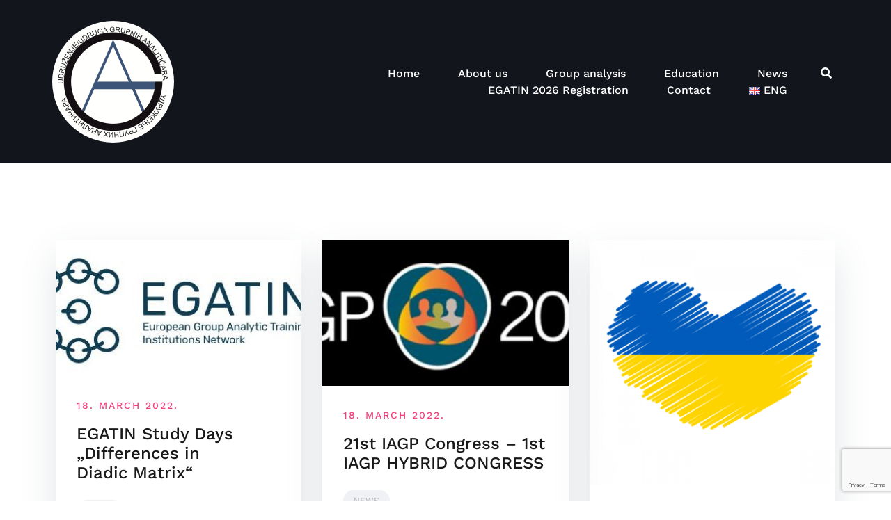

--- FILE ---
content_type: text/html; charset=utf-8
request_url: https://www.google.com/recaptcha/api2/anchor?ar=1&k=6LdgJrEUAAAAAIpTctOX4q7kG6Rx7KZZcYX2fzU0&co=aHR0cHM6Ly91Z2EuYmE6NDQz&hl=en&v=PoyoqOPhxBO7pBk68S4YbpHZ&size=invisible&anchor-ms=20000&execute-ms=30000&cb=i7bnmntfhvhh
body_size: 48703
content:
<!DOCTYPE HTML><html dir="ltr" lang="en"><head><meta http-equiv="Content-Type" content="text/html; charset=UTF-8">
<meta http-equiv="X-UA-Compatible" content="IE=edge">
<title>reCAPTCHA</title>
<style type="text/css">
/* cyrillic-ext */
@font-face {
  font-family: 'Roboto';
  font-style: normal;
  font-weight: 400;
  font-stretch: 100%;
  src: url(//fonts.gstatic.com/s/roboto/v48/KFO7CnqEu92Fr1ME7kSn66aGLdTylUAMa3GUBHMdazTgWw.woff2) format('woff2');
  unicode-range: U+0460-052F, U+1C80-1C8A, U+20B4, U+2DE0-2DFF, U+A640-A69F, U+FE2E-FE2F;
}
/* cyrillic */
@font-face {
  font-family: 'Roboto';
  font-style: normal;
  font-weight: 400;
  font-stretch: 100%;
  src: url(//fonts.gstatic.com/s/roboto/v48/KFO7CnqEu92Fr1ME7kSn66aGLdTylUAMa3iUBHMdazTgWw.woff2) format('woff2');
  unicode-range: U+0301, U+0400-045F, U+0490-0491, U+04B0-04B1, U+2116;
}
/* greek-ext */
@font-face {
  font-family: 'Roboto';
  font-style: normal;
  font-weight: 400;
  font-stretch: 100%;
  src: url(//fonts.gstatic.com/s/roboto/v48/KFO7CnqEu92Fr1ME7kSn66aGLdTylUAMa3CUBHMdazTgWw.woff2) format('woff2');
  unicode-range: U+1F00-1FFF;
}
/* greek */
@font-face {
  font-family: 'Roboto';
  font-style: normal;
  font-weight: 400;
  font-stretch: 100%;
  src: url(//fonts.gstatic.com/s/roboto/v48/KFO7CnqEu92Fr1ME7kSn66aGLdTylUAMa3-UBHMdazTgWw.woff2) format('woff2');
  unicode-range: U+0370-0377, U+037A-037F, U+0384-038A, U+038C, U+038E-03A1, U+03A3-03FF;
}
/* math */
@font-face {
  font-family: 'Roboto';
  font-style: normal;
  font-weight: 400;
  font-stretch: 100%;
  src: url(//fonts.gstatic.com/s/roboto/v48/KFO7CnqEu92Fr1ME7kSn66aGLdTylUAMawCUBHMdazTgWw.woff2) format('woff2');
  unicode-range: U+0302-0303, U+0305, U+0307-0308, U+0310, U+0312, U+0315, U+031A, U+0326-0327, U+032C, U+032F-0330, U+0332-0333, U+0338, U+033A, U+0346, U+034D, U+0391-03A1, U+03A3-03A9, U+03B1-03C9, U+03D1, U+03D5-03D6, U+03F0-03F1, U+03F4-03F5, U+2016-2017, U+2034-2038, U+203C, U+2040, U+2043, U+2047, U+2050, U+2057, U+205F, U+2070-2071, U+2074-208E, U+2090-209C, U+20D0-20DC, U+20E1, U+20E5-20EF, U+2100-2112, U+2114-2115, U+2117-2121, U+2123-214F, U+2190, U+2192, U+2194-21AE, U+21B0-21E5, U+21F1-21F2, U+21F4-2211, U+2213-2214, U+2216-22FF, U+2308-230B, U+2310, U+2319, U+231C-2321, U+2336-237A, U+237C, U+2395, U+239B-23B7, U+23D0, U+23DC-23E1, U+2474-2475, U+25AF, U+25B3, U+25B7, U+25BD, U+25C1, U+25CA, U+25CC, U+25FB, U+266D-266F, U+27C0-27FF, U+2900-2AFF, U+2B0E-2B11, U+2B30-2B4C, U+2BFE, U+3030, U+FF5B, U+FF5D, U+1D400-1D7FF, U+1EE00-1EEFF;
}
/* symbols */
@font-face {
  font-family: 'Roboto';
  font-style: normal;
  font-weight: 400;
  font-stretch: 100%;
  src: url(//fonts.gstatic.com/s/roboto/v48/KFO7CnqEu92Fr1ME7kSn66aGLdTylUAMaxKUBHMdazTgWw.woff2) format('woff2');
  unicode-range: U+0001-000C, U+000E-001F, U+007F-009F, U+20DD-20E0, U+20E2-20E4, U+2150-218F, U+2190, U+2192, U+2194-2199, U+21AF, U+21E6-21F0, U+21F3, U+2218-2219, U+2299, U+22C4-22C6, U+2300-243F, U+2440-244A, U+2460-24FF, U+25A0-27BF, U+2800-28FF, U+2921-2922, U+2981, U+29BF, U+29EB, U+2B00-2BFF, U+4DC0-4DFF, U+FFF9-FFFB, U+10140-1018E, U+10190-1019C, U+101A0, U+101D0-101FD, U+102E0-102FB, U+10E60-10E7E, U+1D2C0-1D2D3, U+1D2E0-1D37F, U+1F000-1F0FF, U+1F100-1F1AD, U+1F1E6-1F1FF, U+1F30D-1F30F, U+1F315, U+1F31C, U+1F31E, U+1F320-1F32C, U+1F336, U+1F378, U+1F37D, U+1F382, U+1F393-1F39F, U+1F3A7-1F3A8, U+1F3AC-1F3AF, U+1F3C2, U+1F3C4-1F3C6, U+1F3CA-1F3CE, U+1F3D4-1F3E0, U+1F3ED, U+1F3F1-1F3F3, U+1F3F5-1F3F7, U+1F408, U+1F415, U+1F41F, U+1F426, U+1F43F, U+1F441-1F442, U+1F444, U+1F446-1F449, U+1F44C-1F44E, U+1F453, U+1F46A, U+1F47D, U+1F4A3, U+1F4B0, U+1F4B3, U+1F4B9, U+1F4BB, U+1F4BF, U+1F4C8-1F4CB, U+1F4D6, U+1F4DA, U+1F4DF, U+1F4E3-1F4E6, U+1F4EA-1F4ED, U+1F4F7, U+1F4F9-1F4FB, U+1F4FD-1F4FE, U+1F503, U+1F507-1F50B, U+1F50D, U+1F512-1F513, U+1F53E-1F54A, U+1F54F-1F5FA, U+1F610, U+1F650-1F67F, U+1F687, U+1F68D, U+1F691, U+1F694, U+1F698, U+1F6AD, U+1F6B2, U+1F6B9-1F6BA, U+1F6BC, U+1F6C6-1F6CF, U+1F6D3-1F6D7, U+1F6E0-1F6EA, U+1F6F0-1F6F3, U+1F6F7-1F6FC, U+1F700-1F7FF, U+1F800-1F80B, U+1F810-1F847, U+1F850-1F859, U+1F860-1F887, U+1F890-1F8AD, U+1F8B0-1F8BB, U+1F8C0-1F8C1, U+1F900-1F90B, U+1F93B, U+1F946, U+1F984, U+1F996, U+1F9E9, U+1FA00-1FA6F, U+1FA70-1FA7C, U+1FA80-1FA89, U+1FA8F-1FAC6, U+1FACE-1FADC, U+1FADF-1FAE9, U+1FAF0-1FAF8, U+1FB00-1FBFF;
}
/* vietnamese */
@font-face {
  font-family: 'Roboto';
  font-style: normal;
  font-weight: 400;
  font-stretch: 100%;
  src: url(//fonts.gstatic.com/s/roboto/v48/KFO7CnqEu92Fr1ME7kSn66aGLdTylUAMa3OUBHMdazTgWw.woff2) format('woff2');
  unicode-range: U+0102-0103, U+0110-0111, U+0128-0129, U+0168-0169, U+01A0-01A1, U+01AF-01B0, U+0300-0301, U+0303-0304, U+0308-0309, U+0323, U+0329, U+1EA0-1EF9, U+20AB;
}
/* latin-ext */
@font-face {
  font-family: 'Roboto';
  font-style: normal;
  font-weight: 400;
  font-stretch: 100%;
  src: url(//fonts.gstatic.com/s/roboto/v48/KFO7CnqEu92Fr1ME7kSn66aGLdTylUAMa3KUBHMdazTgWw.woff2) format('woff2');
  unicode-range: U+0100-02BA, U+02BD-02C5, U+02C7-02CC, U+02CE-02D7, U+02DD-02FF, U+0304, U+0308, U+0329, U+1D00-1DBF, U+1E00-1E9F, U+1EF2-1EFF, U+2020, U+20A0-20AB, U+20AD-20C0, U+2113, U+2C60-2C7F, U+A720-A7FF;
}
/* latin */
@font-face {
  font-family: 'Roboto';
  font-style: normal;
  font-weight: 400;
  font-stretch: 100%;
  src: url(//fonts.gstatic.com/s/roboto/v48/KFO7CnqEu92Fr1ME7kSn66aGLdTylUAMa3yUBHMdazQ.woff2) format('woff2');
  unicode-range: U+0000-00FF, U+0131, U+0152-0153, U+02BB-02BC, U+02C6, U+02DA, U+02DC, U+0304, U+0308, U+0329, U+2000-206F, U+20AC, U+2122, U+2191, U+2193, U+2212, U+2215, U+FEFF, U+FFFD;
}
/* cyrillic-ext */
@font-face {
  font-family: 'Roboto';
  font-style: normal;
  font-weight: 500;
  font-stretch: 100%;
  src: url(//fonts.gstatic.com/s/roboto/v48/KFO7CnqEu92Fr1ME7kSn66aGLdTylUAMa3GUBHMdazTgWw.woff2) format('woff2');
  unicode-range: U+0460-052F, U+1C80-1C8A, U+20B4, U+2DE0-2DFF, U+A640-A69F, U+FE2E-FE2F;
}
/* cyrillic */
@font-face {
  font-family: 'Roboto';
  font-style: normal;
  font-weight: 500;
  font-stretch: 100%;
  src: url(//fonts.gstatic.com/s/roboto/v48/KFO7CnqEu92Fr1ME7kSn66aGLdTylUAMa3iUBHMdazTgWw.woff2) format('woff2');
  unicode-range: U+0301, U+0400-045F, U+0490-0491, U+04B0-04B1, U+2116;
}
/* greek-ext */
@font-face {
  font-family: 'Roboto';
  font-style: normal;
  font-weight: 500;
  font-stretch: 100%;
  src: url(//fonts.gstatic.com/s/roboto/v48/KFO7CnqEu92Fr1ME7kSn66aGLdTylUAMa3CUBHMdazTgWw.woff2) format('woff2');
  unicode-range: U+1F00-1FFF;
}
/* greek */
@font-face {
  font-family: 'Roboto';
  font-style: normal;
  font-weight: 500;
  font-stretch: 100%;
  src: url(//fonts.gstatic.com/s/roboto/v48/KFO7CnqEu92Fr1ME7kSn66aGLdTylUAMa3-UBHMdazTgWw.woff2) format('woff2');
  unicode-range: U+0370-0377, U+037A-037F, U+0384-038A, U+038C, U+038E-03A1, U+03A3-03FF;
}
/* math */
@font-face {
  font-family: 'Roboto';
  font-style: normal;
  font-weight: 500;
  font-stretch: 100%;
  src: url(//fonts.gstatic.com/s/roboto/v48/KFO7CnqEu92Fr1ME7kSn66aGLdTylUAMawCUBHMdazTgWw.woff2) format('woff2');
  unicode-range: U+0302-0303, U+0305, U+0307-0308, U+0310, U+0312, U+0315, U+031A, U+0326-0327, U+032C, U+032F-0330, U+0332-0333, U+0338, U+033A, U+0346, U+034D, U+0391-03A1, U+03A3-03A9, U+03B1-03C9, U+03D1, U+03D5-03D6, U+03F0-03F1, U+03F4-03F5, U+2016-2017, U+2034-2038, U+203C, U+2040, U+2043, U+2047, U+2050, U+2057, U+205F, U+2070-2071, U+2074-208E, U+2090-209C, U+20D0-20DC, U+20E1, U+20E5-20EF, U+2100-2112, U+2114-2115, U+2117-2121, U+2123-214F, U+2190, U+2192, U+2194-21AE, U+21B0-21E5, U+21F1-21F2, U+21F4-2211, U+2213-2214, U+2216-22FF, U+2308-230B, U+2310, U+2319, U+231C-2321, U+2336-237A, U+237C, U+2395, U+239B-23B7, U+23D0, U+23DC-23E1, U+2474-2475, U+25AF, U+25B3, U+25B7, U+25BD, U+25C1, U+25CA, U+25CC, U+25FB, U+266D-266F, U+27C0-27FF, U+2900-2AFF, U+2B0E-2B11, U+2B30-2B4C, U+2BFE, U+3030, U+FF5B, U+FF5D, U+1D400-1D7FF, U+1EE00-1EEFF;
}
/* symbols */
@font-face {
  font-family: 'Roboto';
  font-style: normal;
  font-weight: 500;
  font-stretch: 100%;
  src: url(//fonts.gstatic.com/s/roboto/v48/KFO7CnqEu92Fr1ME7kSn66aGLdTylUAMaxKUBHMdazTgWw.woff2) format('woff2');
  unicode-range: U+0001-000C, U+000E-001F, U+007F-009F, U+20DD-20E0, U+20E2-20E4, U+2150-218F, U+2190, U+2192, U+2194-2199, U+21AF, U+21E6-21F0, U+21F3, U+2218-2219, U+2299, U+22C4-22C6, U+2300-243F, U+2440-244A, U+2460-24FF, U+25A0-27BF, U+2800-28FF, U+2921-2922, U+2981, U+29BF, U+29EB, U+2B00-2BFF, U+4DC0-4DFF, U+FFF9-FFFB, U+10140-1018E, U+10190-1019C, U+101A0, U+101D0-101FD, U+102E0-102FB, U+10E60-10E7E, U+1D2C0-1D2D3, U+1D2E0-1D37F, U+1F000-1F0FF, U+1F100-1F1AD, U+1F1E6-1F1FF, U+1F30D-1F30F, U+1F315, U+1F31C, U+1F31E, U+1F320-1F32C, U+1F336, U+1F378, U+1F37D, U+1F382, U+1F393-1F39F, U+1F3A7-1F3A8, U+1F3AC-1F3AF, U+1F3C2, U+1F3C4-1F3C6, U+1F3CA-1F3CE, U+1F3D4-1F3E0, U+1F3ED, U+1F3F1-1F3F3, U+1F3F5-1F3F7, U+1F408, U+1F415, U+1F41F, U+1F426, U+1F43F, U+1F441-1F442, U+1F444, U+1F446-1F449, U+1F44C-1F44E, U+1F453, U+1F46A, U+1F47D, U+1F4A3, U+1F4B0, U+1F4B3, U+1F4B9, U+1F4BB, U+1F4BF, U+1F4C8-1F4CB, U+1F4D6, U+1F4DA, U+1F4DF, U+1F4E3-1F4E6, U+1F4EA-1F4ED, U+1F4F7, U+1F4F9-1F4FB, U+1F4FD-1F4FE, U+1F503, U+1F507-1F50B, U+1F50D, U+1F512-1F513, U+1F53E-1F54A, U+1F54F-1F5FA, U+1F610, U+1F650-1F67F, U+1F687, U+1F68D, U+1F691, U+1F694, U+1F698, U+1F6AD, U+1F6B2, U+1F6B9-1F6BA, U+1F6BC, U+1F6C6-1F6CF, U+1F6D3-1F6D7, U+1F6E0-1F6EA, U+1F6F0-1F6F3, U+1F6F7-1F6FC, U+1F700-1F7FF, U+1F800-1F80B, U+1F810-1F847, U+1F850-1F859, U+1F860-1F887, U+1F890-1F8AD, U+1F8B0-1F8BB, U+1F8C0-1F8C1, U+1F900-1F90B, U+1F93B, U+1F946, U+1F984, U+1F996, U+1F9E9, U+1FA00-1FA6F, U+1FA70-1FA7C, U+1FA80-1FA89, U+1FA8F-1FAC6, U+1FACE-1FADC, U+1FADF-1FAE9, U+1FAF0-1FAF8, U+1FB00-1FBFF;
}
/* vietnamese */
@font-face {
  font-family: 'Roboto';
  font-style: normal;
  font-weight: 500;
  font-stretch: 100%;
  src: url(//fonts.gstatic.com/s/roboto/v48/KFO7CnqEu92Fr1ME7kSn66aGLdTylUAMa3OUBHMdazTgWw.woff2) format('woff2');
  unicode-range: U+0102-0103, U+0110-0111, U+0128-0129, U+0168-0169, U+01A0-01A1, U+01AF-01B0, U+0300-0301, U+0303-0304, U+0308-0309, U+0323, U+0329, U+1EA0-1EF9, U+20AB;
}
/* latin-ext */
@font-face {
  font-family: 'Roboto';
  font-style: normal;
  font-weight: 500;
  font-stretch: 100%;
  src: url(//fonts.gstatic.com/s/roboto/v48/KFO7CnqEu92Fr1ME7kSn66aGLdTylUAMa3KUBHMdazTgWw.woff2) format('woff2');
  unicode-range: U+0100-02BA, U+02BD-02C5, U+02C7-02CC, U+02CE-02D7, U+02DD-02FF, U+0304, U+0308, U+0329, U+1D00-1DBF, U+1E00-1E9F, U+1EF2-1EFF, U+2020, U+20A0-20AB, U+20AD-20C0, U+2113, U+2C60-2C7F, U+A720-A7FF;
}
/* latin */
@font-face {
  font-family: 'Roboto';
  font-style: normal;
  font-weight: 500;
  font-stretch: 100%;
  src: url(//fonts.gstatic.com/s/roboto/v48/KFO7CnqEu92Fr1ME7kSn66aGLdTylUAMa3yUBHMdazQ.woff2) format('woff2');
  unicode-range: U+0000-00FF, U+0131, U+0152-0153, U+02BB-02BC, U+02C6, U+02DA, U+02DC, U+0304, U+0308, U+0329, U+2000-206F, U+20AC, U+2122, U+2191, U+2193, U+2212, U+2215, U+FEFF, U+FFFD;
}
/* cyrillic-ext */
@font-face {
  font-family: 'Roboto';
  font-style: normal;
  font-weight: 900;
  font-stretch: 100%;
  src: url(//fonts.gstatic.com/s/roboto/v48/KFO7CnqEu92Fr1ME7kSn66aGLdTylUAMa3GUBHMdazTgWw.woff2) format('woff2');
  unicode-range: U+0460-052F, U+1C80-1C8A, U+20B4, U+2DE0-2DFF, U+A640-A69F, U+FE2E-FE2F;
}
/* cyrillic */
@font-face {
  font-family: 'Roboto';
  font-style: normal;
  font-weight: 900;
  font-stretch: 100%;
  src: url(//fonts.gstatic.com/s/roboto/v48/KFO7CnqEu92Fr1ME7kSn66aGLdTylUAMa3iUBHMdazTgWw.woff2) format('woff2');
  unicode-range: U+0301, U+0400-045F, U+0490-0491, U+04B0-04B1, U+2116;
}
/* greek-ext */
@font-face {
  font-family: 'Roboto';
  font-style: normal;
  font-weight: 900;
  font-stretch: 100%;
  src: url(//fonts.gstatic.com/s/roboto/v48/KFO7CnqEu92Fr1ME7kSn66aGLdTylUAMa3CUBHMdazTgWw.woff2) format('woff2');
  unicode-range: U+1F00-1FFF;
}
/* greek */
@font-face {
  font-family: 'Roboto';
  font-style: normal;
  font-weight: 900;
  font-stretch: 100%;
  src: url(//fonts.gstatic.com/s/roboto/v48/KFO7CnqEu92Fr1ME7kSn66aGLdTylUAMa3-UBHMdazTgWw.woff2) format('woff2');
  unicode-range: U+0370-0377, U+037A-037F, U+0384-038A, U+038C, U+038E-03A1, U+03A3-03FF;
}
/* math */
@font-face {
  font-family: 'Roboto';
  font-style: normal;
  font-weight: 900;
  font-stretch: 100%;
  src: url(//fonts.gstatic.com/s/roboto/v48/KFO7CnqEu92Fr1ME7kSn66aGLdTylUAMawCUBHMdazTgWw.woff2) format('woff2');
  unicode-range: U+0302-0303, U+0305, U+0307-0308, U+0310, U+0312, U+0315, U+031A, U+0326-0327, U+032C, U+032F-0330, U+0332-0333, U+0338, U+033A, U+0346, U+034D, U+0391-03A1, U+03A3-03A9, U+03B1-03C9, U+03D1, U+03D5-03D6, U+03F0-03F1, U+03F4-03F5, U+2016-2017, U+2034-2038, U+203C, U+2040, U+2043, U+2047, U+2050, U+2057, U+205F, U+2070-2071, U+2074-208E, U+2090-209C, U+20D0-20DC, U+20E1, U+20E5-20EF, U+2100-2112, U+2114-2115, U+2117-2121, U+2123-214F, U+2190, U+2192, U+2194-21AE, U+21B0-21E5, U+21F1-21F2, U+21F4-2211, U+2213-2214, U+2216-22FF, U+2308-230B, U+2310, U+2319, U+231C-2321, U+2336-237A, U+237C, U+2395, U+239B-23B7, U+23D0, U+23DC-23E1, U+2474-2475, U+25AF, U+25B3, U+25B7, U+25BD, U+25C1, U+25CA, U+25CC, U+25FB, U+266D-266F, U+27C0-27FF, U+2900-2AFF, U+2B0E-2B11, U+2B30-2B4C, U+2BFE, U+3030, U+FF5B, U+FF5D, U+1D400-1D7FF, U+1EE00-1EEFF;
}
/* symbols */
@font-face {
  font-family: 'Roboto';
  font-style: normal;
  font-weight: 900;
  font-stretch: 100%;
  src: url(//fonts.gstatic.com/s/roboto/v48/KFO7CnqEu92Fr1ME7kSn66aGLdTylUAMaxKUBHMdazTgWw.woff2) format('woff2');
  unicode-range: U+0001-000C, U+000E-001F, U+007F-009F, U+20DD-20E0, U+20E2-20E4, U+2150-218F, U+2190, U+2192, U+2194-2199, U+21AF, U+21E6-21F0, U+21F3, U+2218-2219, U+2299, U+22C4-22C6, U+2300-243F, U+2440-244A, U+2460-24FF, U+25A0-27BF, U+2800-28FF, U+2921-2922, U+2981, U+29BF, U+29EB, U+2B00-2BFF, U+4DC0-4DFF, U+FFF9-FFFB, U+10140-1018E, U+10190-1019C, U+101A0, U+101D0-101FD, U+102E0-102FB, U+10E60-10E7E, U+1D2C0-1D2D3, U+1D2E0-1D37F, U+1F000-1F0FF, U+1F100-1F1AD, U+1F1E6-1F1FF, U+1F30D-1F30F, U+1F315, U+1F31C, U+1F31E, U+1F320-1F32C, U+1F336, U+1F378, U+1F37D, U+1F382, U+1F393-1F39F, U+1F3A7-1F3A8, U+1F3AC-1F3AF, U+1F3C2, U+1F3C4-1F3C6, U+1F3CA-1F3CE, U+1F3D4-1F3E0, U+1F3ED, U+1F3F1-1F3F3, U+1F3F5-1F3F7, U+1F408, U+1F415, U+1F41F, U+1F426, U+1F43F, U+1F441-1F442, U+1F444, U+1F446-1F449, U+1F44C-1F44E, U+1F453, U+1F46A, U+1F47D, U+1F4A3, U+1F4B0, U+1F4B3, U+1F4B9, U+1F4BB, U+1F4BF, U+1F4C8-1F4CB, U+1F4D6, U+1F4DA, U+1F4DF, U+1F4E3-1F4E6, U+1F4EA-1F4ED, U+1F4F7, U+1F4F9-1F4FB, U+1F4FD-1F4FE, U+1F503, U+1F507-1F50B, U+1F50D, U+1F512-1F513, U+1F53E-1F54A, U+1F54F-1F5FA, U+1F610, U+1F650-1F67F, U+1F687, U+1F68D, U+1F691, U+1F694, U+1F698, U+1F6AD, U+1F6B2, U+1F6B9-1F6BA, U+1F6BC, U+1F6C6-1F6CF, U+1F6D3-1F6D7, U+1F6E0-1F6EA, U+1F6F0-1F6F3, U+1F6F7-1F6FC, U+1F700-1F7FF, U+1F800-1F80B, U+1F810-1F847, U+1F850-1F859, U+1F860-1F887, U+1F890-1F8AD, U+1F8B0-1F8BB, U+1F8C0-1F8C1, U+1F900-1F90B, U+1F93B, U+1F946, U+1F984, U+1F996, U+1F9E9, U+1FA00-1FA6F, U+1FA70-1FA7C, U+1FA80-1FA89, U+1FA8F-1FAC6, U+1FACE-1FADC, U+1FADF-1FAE9, U+1FAF0-1FAF8, U+1FB00-1FBFF;
}
/* vietnamese */
@font-face {
  font-family: 'Roboto';
  font-style: normal;
  font-weight: 900;
  font-stretch: 100%;
  src: url(//fonts.gstatic.com/s/roboto/v48/KFO7CnqEu92Fr1ME7kSn66aGLdTylUAMa3OUBHMdazTgWw.woff2) format('woff2');
  unicode-range: U+0102-0103, U+0110-0111, U+0128-0129, U+0168-0169, U+01A0-01A1, U+01AF-01B0, U+0300-0301, U+0303-0304, U+0308-0309, U+0323, U+0329, U+1EA0-1EF9, U+20AB;
}
/* latin-ext */
@font-face {
  font-family: 'Roboto';
  font-style: normal;
  font-weight: 900;
  font-stretch: 100%;
  src: url(//fonts.gstatic.com/s/roboto/v48/KFO7CnqEu92Fr1ME7kSn66aGLdTylUAMa3KUBHMdazTgWw.woff2) format('woff2');
  unicode-range: U+0100-02BA, U+02BD-02C5, U+02C7-02CC, U+02CE-02D7, U+02DD-02FF, U+0304, U+0308, U+0329, U+1D00-1DBF, U+1E00-1E9F, U+1EF2-1EFF, U+2020, U+20A0-20AB, U+20AD-20C0, U+2113, U+2C60-2C7F, U+A720-A7FF;
}
/* latin */
@font-face {
  font-family: 'Roboto';
  font-style: normal;
  font-weight: 900;
  font-stretch: 100%;
  src: url(//fonts.gstatic.com/s/roboto/v48/KFO7CnqEu92Fr1ME7kSn66aGLdTylUAMa3yUBHMdazQ.woff2) format('woff2');
  unicode-range: U+0000-00FF, U+0131, U+0152-0153, U+02BB-02BC, U+02C6, U+02DA, U+02DC, U+0304, U+0308, U+0329, U+2000-206F, U+20AC, U+2122, U+2191, U+2193, U+2212, U+2215, U+FEFF, U+FFFD;
}

</style>
<link rel="stylesheet" type="text/css" href="https://www.gstatic.com/recaptcha/releases/PoyoqOPhxBO7pBk68S4YbpHZ/styles__ltr.css">
<script nonce="EjnsB60gGMy9csAT6rFqHw" type="text/javascript">window['__recaptcha_api'] = 'https://www.google.com/recaptcha/api2/';</script>
<script type="text/javascript" src="https://www.gstatic.com/recaptcha/releases/PoyoqOPhxBO7pBk68S4YbpHZ/recaptcha__en.js" nonce="EjnsB60gGMy9csAT6rFqHw">
      
    </script></head>
<body><div id="rc-anchor-alert" class="rc-anchor-alert"></div>
<input type="hidden" id="recaptcha-token" value="[base64]">
<script type="text/javascript" nonce="EjnsB60gGMy9csAT6rFqHw">
      recaptcha.anchor.Main.init("[\x22ainput\x22,[\x22bgdata\x22,\x22\x22,\[base64]/[base64]/UltIKytdPWE6KGE8MjA0OD9SW0grK109YT4+NnwxOTI6KChhJjY0NTEyKT09NTUyOTYmJnErMTxoLmxlbmd0aCYmKGguY2hhckNvZGVBdChxKzEpJjY0NTEyKT09NTYzMjA/[base64]/MjU1OlI/[base64]/[base64]/[base64]/[base64]/[base64]/[base64]/[base64]/[base64]/[base64]/[base64]\x22,\[base64]\\u003d\\u003d\x22,\[base64]/wo7CtCLDnS/[base64]/Djx3DgCVIXH5uP8OgOVVWwrTCv3JCLMOEw5NGX0jDi39Rw4YZw5B3IwfDhyEiw7/DmMKGwpJMAcKTw48BWCPDgQpNPVB/wrDCssK2QX0sw5zDlcKiwoXCq8OFIcKVw6vDk8Oww41zw4rCm8Ouw4kKwoDCq8Ohw7XDngJJw4/CmAnDisK/GFjCvjvDlQzCgBp8FcK9H3/Drx5Qw5F2w493wqHDtmorwqhAwqXDtMKNw5lLwqXDq8KpHhBaOcKmV8O/BsKAwr3CtUrCtxfCnz8dwonCllLDlnMpUsKFw5rCvcK7w67Cp8OVw5vCpcOKUMKfwqXDgFLDsjrDjcOsUsKjEsKeOABVw7jDlGfDn8OuCMOtSsKlIyUSUsOOSsOcehfDnQhhXsK4w5DDi8Osw7HCgEccw64Uw7o/w5NRwofClTbDlDMRw5vDoj/Cn8O+Qzg+w41+w5wHwqUAN8Kwwrw9H8KrwqfCucKvRMKqfgRDw6DCqsKxPBJSKG/CqMKKw5LCnijDsQzCrcKQDwzDj8ODw5bCkhIUTMOiwrAtbnMNcMOUwo/[base64]/WGpbPsO1wptpfUp7SQlMw7JVwpdyHEsFOsKew7NlwpUsbVBKMXxABwvCtcOwH1gGwrbCt8Kkd8OcPmzDtzHCmwowYirDncKvX8K+e8OYwobDvWLDvDdjw7nDrB3CicKJwpsMYcOGw51nwo8MwpLDvcOOw7jDi8KvF8OKKA0MEsK3DlI9S8KBw6LDmm/CncO/wq7Ck8OjUzDCtj5yUcOXBxXCr8K0FcOjeFHCgsOjYMOeIsKqwp/Dhzlcw5o+wq3DosOOwqRFUBrDsMOaw5oTODtcw6JtPcOABSzDk8O8HF5Aw6vCmH4qLMONVmHDuMOtw4jCiQDDoXXCtsOVw4bCjHJSc8K4FErCgWrDrsK1w5pMwpPCosOHwoA/JEfCkw0ywpgsLMKsQkd5TMKNwolUX8O/[base64]/fcKvdsKMYcOya8Odw6VtACPDucKqX8O4Ugd4JcKpw4otw6XCmcKUwrEWw4fDk8OOw5XDrmFZYRpmZhxFJTDDscOuw7bCmMOaUQZbJBjCiMK1BGR/w7F/fE5+w6sPXTl+PsKnw4rCiDcfXcOESsOnUcKWw55/w63DiyhWw67DgMODTMKMMMKQJcOMwrICaS/CtV/CrMKBeMOuPSjDu0EGOwtDwrgWw7rDmMOow61VS8Owwp1Zw6XCtiNnwqnDoATDl8OdPQNtwppUJGhyw5rClkvDncKkJ8K5bwECUsOqwpDCjCnCksKCd8KrwqTClkPDiG4OFMKuPFLCgcKGwpcwwofDhlfDpHpWw55zXwTDhMK5AMOVw6TDqAB8eQYmbsKrfsKZDB/Cn8OQNcKzw6Z5XsKJwpZZTMKfwqAkfnHDj8OTw7nCiMKww5sOXSFKwq/Du3wff0fClBUPwpRzwpPDgnpWwrwGJwtiw7cCwqzDk8Kfw6fDoyU1wqMETsOTw7MhI8OxwqfCh8KqOsO/[base64]/DhBjDmDzCkMK8aUYmw6HCgSVRw7jDuMKsw5YKw41hBcKlwocoCMKBw48aw4vClcOtRsKWw4DDr8OJW8OCPsKOfcOSHxTCmgrDsDpuw6PCkjFHAl3Ds8OLMMOPw6hjwrwwU8OlwofDncKgex/ChRV6wrfDnTvDmB8MwqZBw7TCvwE9KS58w5rDoWlkwrDDucKcw7wiwrNKw47CsMK6SBc4KzLDhWBafcOXPsOMW1TCicO0QH9Qw6bDtMOtw5rCt3/Ch8KnTFETwpNIwobColfDkMONw57CoMOiwrvDo8K7wqh3ScKWHlJlwoE9fj52wpQcwpTCpcOYw490DsOmL8OzX8OFOW/DlkHCijh+w6rClMOXPRE+fDnDiBJlfEfCjMKCHEvDqHjChkfCgihew5h8LhnCrcOFf8Ksw5XCssKmw7vCjFAPKsK0ZWTDqMO/[base64]/ChwYtwqvClWjDgE45wroRw5wIATo4DQLDmT/DhMOTQcOxVgXDqcK2w7FyDRIOw7zCpsKtayPDgDtbw63Di8K2wrjCiMO1acKme0lfeg9/wrBcwqVsw6hKwo7Ch07DlnvDm1lfw6/Djk8mw6JqQ1xEw7PCtgDDrcK8ARsOBFjCkjDCr8KuagnChMO/w5wVHToKw68Ea8K5T8OzwqdQwrUISsOCMsKmw4xzw67CuUXCt8O9woMiF8Osw6tIPDTDvXV8PsOveMOcF8KafcKrby/DgSPDkUnDlG7Ctm/[base64]/DpcOww5DDvWIWYTbDhWsDwpnCt03Dp2EpwrUkFsOmwq/Di8O5w4fCkcOLEH/[base64]/CsMO7wpvCtMO8MhnCksKbwr3CnGzDlX/DrcORbDYAasKzw6VIw4rDrHfDg8OmJ8KsATDDpijCnMKvPcOCClckw44mWMOYwr4BO8O7JRoDwqbCiMOpwpACwq1+RXrDuU8AwonDjsKHwoTCqcKEwol3Tz/CqMKgMX4XwrnDksKWQxc8NsOgwr/CuRDCicOrfGoawpXCvcKnA8OGZmLCr8OXw6nDsMKvw4vDlj11w5t3Aw9Lw60WVE0uDE3DjMOaK2/CgHfCnG/DrMKaGkXCucKZLHLCuGjCm3F0CcOhworCv0LDlVEPH2/DiEHDksKDw7kbB1QuQsOPRcKVwq3CmsOKdhTDqUfChMOwBMKDwonDuMK0VlLDu0bDpzp0wpzCi8OzJ8O+exZDfGfCpsKzO8OaCMK8A2zCnMKyKMKyGj7DtyfDmcOmJcK+wqZZwqbCucO+wrvDpDE+H3fCrjUNworDqcK5VcKTw5fCsRrDpcKTwr/DqMKpOkzCnMOJJHciw5kxH13Cm8OUwqfDicOvMRlRw5I+w4vDoVpIw58SL0PClQ5Mw63DvnHDsDHDu8O1QBLDlcOxw7zDi8KDw44lRDInw5wFC8OWR8OeCWzCkcKRwo3CosOIEMOEwr0nKcOiwqHCgMKtw75MBMOXAsKFYDPCncOlwocawrJbwoXDoV/[base64]/CjMKLbcKiVsKWw7RUwrQ2wozDvB/DpijCjsK2wqU4A1EtLMKTwo3DnkfDo8KBDCnDj14xwp/CjcOiwoYDwovCmcONwrzDvQHDqGwmc0/CigcNDsKIdMO3w6wST8KocMOtWWp1w7DCiMOcOxTClcKOwph7DVTDuMO0w6AnwoUwH8OkAsKOIC3CiVY+EsKOw6nDkC0tDcOYPsKnwrM9ZMOtw6MTHFNSwr40LTvCksOkwoIcRxTDsCxIPBjCumwjK8KBwpbCuy9mw43DvsK5wodSIsKrwr/Dj8OCDsKvw6HDjSrCjCMvK8OPw6g5w4wALcKjwptIPsKbw7zCglRXGTTCtgc6R1FUw6vCvHPCqsK/[base64]/CvCbDpTPDisKSwpnDmMKDwrtqAxRnGwhgEW/CvwLCvsO8w6HDu8OdcsO3w711PwLCtkx9WXjDrWhkcMOGMsK0PBrCqF/DrSLClVrDhRnDpMOzJWVXw53DqcO3B0vCpcKLdsODwpsiwonDhcKXwoPCrcOTw4XDsMOjFcKUV2LDgcKZVlYAw6bDhATCvsKHCsK0woRbwpLDr8OiwrwnwqPCqjYNMMOpwocTAXUhVyE/Um0UeMKPw4RBVxbCvmPCowxjAXnCssKhw49VdSt1wqcnGR57L1ZYw65hw4VUw5YEwrXCoyjDiUrDqDLCiCfDlG5ODxU1RWPDvDZUBcKnwpXDjD/CjsKDdcOmZcKFw4bDqMKbJcKSw6REwo/DsSvCnMKffSE/LhUhwrQeXgYMw7gJwrp7KMOdF8OnwoEBDWrCpg3Dsg7CtMOPwpVMXEgYwrzDicKtbsKnPMKXwpfCvsK+SkgILyLColrCrcK/QsOiW8KvE2jCjcKpSMKxeMKXFsKhw4XDvCHDvXAzb8KGwoPDnALDpANNwqzDvsONwqjCqcKcBl7CmsOQwo47w4XCkcOzw7TDrE3DtsK0wrTDuj7Du8Ktw6XDk1jDhcKzMhPCr8KNw5XDqXrDvBjDuB9pw4c/DMOMXsKxwrPCnD/[base64]/CvWTDmXE/w4PCs8O5wqUIw7DCgcOzX8OhDsKew7TDj8OHFjprDUPCocODJcO2w5YgIcKpA3TDucO6JsKfIQvDukzCkMOHw7bCn2DCl8KLJ8OXw5PCmBEVIxrCsSEIwpDCqMKEa8OiTMKXA8KSw5HDun7DlcOzwrfCrMOsNFBjw6nCpcO1wrHCtDB2Q8OIw43DphB5wojDpMKcw7/[base64]/DpT3DgFXCtzDCgnw5wqfCrgPDnsOnw77ChC7ClsO/[base64]/DiMK1DsKwwpvCjWDDqMKJw75/w4LClRPDvxLCpsOULMOow6UWJ8Ouw5TDtcKKw7xXw6zCujTCjjkyQRNoSGBZS8KWfSbCpX3Ds8OOw7zCnMOmwroCw7/Ctgtqwr9HwrvDgsKZcw45GcKDV8OeWcKMwpLDlsOaw5XCpn7DjS1WOMOoSsKWfcKFH8OTw7DDhls+wp3CoUFlwocRw70kwofCgsOgwpjDkgzDsXfDmMKYFQvDu3zDg8OFdSNhw6F7woLDjcObw5gFBQfCqMKbAEFkTmRmMsKswqx4wrU/KDALwrRawqPCiMOVw53Dm8OSwq5gaMKFw4xEw5nDpsOFw6ZNRMO2ZBrDl8OIwqpdAcK3w5HCqcKGWMKyw6Yrw5ZQw71BwprDncKrw6oiw5bCqF3DkEoPw6zDvwfCnRdiSkrCh3/[base64]/[base64]/CoC3CkMOidiUFwpPDoxYndkwIbEk/RA7DiSRiw5gTw5VDLMOHwo9dWsO+dsKcwqJew4ltXQx1w6LDtBpWw4d2H8Ohwockw4PDvwDCvi8qJcOvw7piwrFPeMKXw7nDm2zDrxvDlsOMw4fDnXsLZRJawqXDhwg2wrHCsT/Ch3PCtmsjwoJGaMORw7wlwqQHw7oAF8O6w6jCoMK6wptIaBjCgcO0GyZfCsKFT8K/MRHCs8OsL8KKBjJoWsKQRkbChcObw5LDv8OvLSrDtMOEw43DgcOrKB8mwqXCtnDCmnATw4E4VsKDw5Riw6AQDMOPwq7CoiLDkiF4w53DsMK7FGjClsO3w5MQecKaMBLClBHDo8KhwobDvRjCgsONRxbDr2fDng9NL8Ktw4EWwrEJw7QDwq1FwpoYZ0ZGCHZnVcKKwr/[base64]/DlURHwqTDusOpQQs6aU/DrmDDjhIuNCpAw4Ajw4FgHMKYw4bCj8KbG3Bfwrp+ZDjCr8ODwokewqlSwq7Cp17DscK8MS3DtDItT8OKWSzDvS8lSMK7w5B6EEE7fcKqwrpSOcKJOsOmQiBfAg/ChMO7Y8OYd1LCrMODQyvDjjLCpQ4sw5bDsF8UdMK+wovDjH4hPGg5w7jDrMOoOgQxPsKJMcKow5/CunbDvcOmFcKVw4hGw6vCqsKcw6XCowPDrHbDhsOow4LCjnPCoEzCgMKqw6cbw457wotjUQ5tw7/[base64]/Dn8Omw4khA2Z5DzHClMOlIMK2Q8OOw5FlKjwgwowEwqjCqUUuw7PDqsKeL8OaIcKAN8ODZHHCmTtOYy/DkcKQwp43FMK6wrTCtcKmZlHDihbDkcOHUsO+wqQFw4LCtMKZwpLCg8KiUcOewrTCmjAmQcOJwoLCk8OLbVrDnFMvHsOFJ3Vxw6zDlsKef0LCuW07XsKkwpNVMiNdXCDCjsOnw4FkHcOrcFjDrjvDv8KIwp5Iw5NxwonDg3nDqlUxwqbCtMK3woZaDcKNDsK1Hi/DtcKUMEw0wo9IO3YiTUDCnsKNwpskdngBEsKMwoHDklLDssKuw59+w7FkwqzDjcKqLkEqHcOHfAvCug/[base64]/dGDCusO1wqPDnw/DhnfCqsOaHsKew7/Dk1nDqD7Dn3LCiG4nwoU8YsODw5bCsMOTw708woHDnsOhSg1qw5YtccOlXXVYwoEFw4LDuUABRFTClD/CqcKfw7hlZMOzwp0wwqICw4PDv8KQLXZ7wprDqjEWUcO6ZMKqNMOIwrPCvXg8esKAwozCusOfJm9BwoHDrsO+woofdsOmw4/CtGY/bn/DoyfDrsOCw7AKw4nDkMOCwqbDlQXDrGnCkCLDr8OrwoZlw6RIWsK1wqBuVSY/XsOuJC1HOsKywoBiw7HCpUnDs3rDj3/[base64]/w57DmzvClcOEw6Aww7rDgV4ew7E1aMKMF0DCoMKLw7PDrCHDvcKvwonClwFfwoBHwpwxwodswqotNMOGU1/DrRvDucOCeCLCrsKvwo3DvcO+KzkPw7DDnUERXhPChjjDkEYkwqgtwqrDl8OsCxVCwoIFTMKjNjDDr1lvdsKDwq/DoTXCh8K6wopBdwLCrnpVKmjCl35iw5/DnUsvw5PDj8KJfG/ClcOCw5DDmxogLk04wppXFEPCtTM6wqzDucKSwonDqD7CrMOeS0DDkUzCgV9PBAAHw7MIWcOaLcKDw5LDgA/DmV7CjV5lb3ozwpMbKcKewo9Sw7EDY11YGcOLd3bDoMOWQX8FwpfDuUvCg2XDux7CtVpRRGotw7tqw5fCm2fCmmPCqcObwp8gw47CgX4ISxZEwqDDvmQMCWVaPCfDj8Olwogrw68jw6kzGsKxDsKDw54dwqY/b2/DlcONwq1gw67Ct25uw4YJM8Kvw77DtcOWV8KnBgbDhMKFw4PDrz1ReEAIwr0AP8KpGcK8exHCgMOMw7DCiMKnB8OhHgUoBFB3wozCtShHw6rDi2TCsXYfwrrCiMOmw5HDlgjDjsKZJ0AJDMKywrjDg1hxwoDDu8ObwpbCrMKYD2/DlmZEdAhCaSnDuXXCjjXDtVs4wokOw6XDrMO7HEcgw5HDvMOWw7hnblnDmsKgfcOmTcKjNcKGw4x9V0hmw6Nsw4nCm1nDhsOYZsKRw5/DtMKRwo7CiQ9kSV9ww5R4FcKgw6YJCBvDujPCg8OAw7XDm8Okw7LCscK4C3vDg8OswpPClQHCp8KGFSvDoMOiw6/Dn3DDixAIwrQ8w4bDt8KXcXRFNSDCu8O0woDCtMKLecOBUcO6CsK2WsKJGMOncSfCvil6AcOywp7DkcK7wqbDn0wUMMKZw57CjcKmYm8pw5fCncK4MEfCn3EHSCfCvSQgS8ODczXDliAHekbCrsKlcgjCsHkzwrBQGsO6X8KAw5DDvsKJwrB7wrXDiQ/[base64]/[base64]/dMK4SsOywrbDtcOBNGnDt8OiDGZqw53CmcOACMKuIVnDtcKXBA3CosKiwoNkw79jwqDDncKBdGdze8OEaALDp2VnXsKvPizDsMK4wphbOADCogHDqV3CvVDCqSgQw54Hw7jCl13Dvjxvb8KDIQp9wr7Dt8O0PA/CkD7DscKPw7Vcw7pMw68MQFXCkjLDksKrw5RSwqF6dVkuw6ImG8OYEMOHfcOVw7NLw57DhnINw7DDtcOyTR7CvsO1w6Now7vCuMKDJ8OyD3HCjC/[base64]/[base64]/DrMKFPcO2wpXCj8OkNy8lwpnCkMOlwrECw5/CiRTDiMOSw6vDusOiw6LChcOIw4AMOy1pBiHDgDIzwr93w40HAlcDJHDCgcKGw5bCl1HDrcOwORHDhhPCq8KFM8KROWLCicKaNsKrwophBnxWG8K5wrZSw7nCkzpqwq/Ci8K/[base64]/CsyZRw6hpwpx3w7V2w7HCsRVAw7VxI3DDucOeGxnCl1nCucOzIsOTw4dzw6QfacOQwq/Ch8ODVn3DqzIwT37Ckh9Swqccw73DknQSD3/CjUAUDsK6fXFhw4VKTj1twqLDnMKuWU1qwr8JwrdMw6p1IMOlUMKAw5LCp8KHwq3CisOmw79Lw53CmQNNw7nDoyLCu8KSfxTCkjTDn8OKMMKxIi8cw4wBw4pTBzPCjgV9wrccw7tXKXUVacOVDcORb8KeEsO/w7tWw5fCjMO/O3/[base64]/[base64]/Dn8O7SnwqLMKvG3dLw44uw73DtcOVw4zCksKyFcKBcsKJTnHDhMO0NsKRw6/CpcOyC8O7w7/Ct13DuW3DgQbDrnAdNMKqP8OZaDzDucKrfUQJw6DChyXCnEEgwobDvsK0w7Akwr/ClMKpD8KsFsK3BMO6wpENFS7CoXFtWi7DusOheDUcHcK6woVBwqEDY8OEw5xXw4NawpJ3e8OdJcO/w4tmUAhdw5h1wrfCm8OaTcOfUz/CmsOKw7l9w5/DtcKvZ8OTw5HDi8OSwp8Gw5bChsO4F2XDpzEewqHDhMKacTc5LsKaP3HCrMKiwqJfwrbDicO/wppLworDpkcPw7RQwqsXwo04VCfCr0fCuUXCoHLCgcOISG3CtU4QUcKKTTbCocOUw5UOMxF6I3xYJcKUwqTCssOjK23DqTo0JXMAIU3CszxlZRgxBy0kTMKACl/CqsOhBMKiw6jDtsO9Q00YZwDClsOuW8Ksw5TDuGPDsR7DiMKVwrTDgCpOOsOEwqDCsjvDh3HDv8K/[base64]/Dg2HCkcKnDsORJ8KwwprCoy9hWQ8ldMKdw6rCpMKLMsKYwrY/w4M5LF9MwpzCsAMFw4PCqS56w5nCo1tLw788w5vDmCscw4oew5DCv8OaLUzDjVtZTcODEMOIwrnCt8KRTRUia8OMw5rCrH7DqcKcw6/DnsOdVcKKCBscTxsrw6DDuyhuw6/DuMOVwo1sw7FOwr3CoB7DnMOqfsKbw7R9SxJbVMOcwrNUw47CusO5w5E2IsK6RsOaAE/CscKqw5jDnFHDocKifsO7TMOjDkdSWxwPwrBpw59Vw4vDsB/CriceLsOqdRjDqHNNfcORw6bClmx9wq3ClzVIaW3ClnfDtjoSw6xOMMOkcis2w6cnFQtIwrvCtw7DucObw4ZbAsOwLsO6HMKdw4k9C8KEw5PDucOQccKZw6HCsMOIERLDrMK7w7sYHV3DoW/DgzheCcO4Agg0w6XClXzCiMOLG3DCqHZ5w45Gw7HClMKOw4/CmMKzKCTDqFLDuMK+w5bChsObWMOxw54KwpPCgsKpA2YFd2EgAcOZw7bCpW/DuQfCqSsow54AwpLCjMK7A8KVMFLDtFEYScOfwqbCk15OdH8PwqHCtTAkw59ORz7Coj7CvyIdfMKfwpLDicK7wrQpG2rDlcOnwrvCuMKxJMOTbMO8UcK/w5LDgULDrhjDscO8UsKiGBzCvQtUK8OLwo8mQ8ObwpU+QMKBw4IUw4RnGcOwwq7CoMKIVyA0w6nDicKkGjjDmF/CoMO/DyDDjzdLflNNw5vDjn/DtDvDnw0hYU/DiQDCkm5aRglww4/[base64]/CqxJcw73CgnnCqk7DuMOzw6AVSMKJT8KeJAnCvwkQwpHCnsOjwqdNw77DncKLw4HDiU4VMMOBwr/ClsOqwo1hXsOEYHPCl8K+MwnDvcKzXMKXdFh4Z11fw7E+XThsQMOgJMKfw7fCr8OPw7YAU8KzbcK/EzBzIcKLw4zDm3DDvXvCjFnCgHdGGMKvZMO6woVEw58JwrRzJB3ChMO9RA3Dv8O3VsK4wp9fw71aBsKKwoDCu8OQwo3CiwDDjsKUwpDCksK2cXrCi3cqb8OwwpfDjMKBwpl0DzYcIB/DqzhjwoPCrRwhw4vClsOTw5fClMO9woDDtWTDscO+w77DhG/CmF/CjcKuOA1Nw79eYXDCgMOOw4nCrR3Dqn3DusO/EARFwq80w4IuTg4RcDAGfyRRJcKyGsObKMKZwoTCpwPCtMO6w5tUTjN9P13CvX8Iw7/[base64]/Drk0swrRXw6t8QEvDlV7CnsKZKsK7wpnDnsOawpLDiMOrMBPClsK2TTjCocOswrZewqTCjMK5woBcfMO2wqVkw6wswo/DuCAiwrwsRcKywrUtGMOpw4bCg8Ogw4gpwobDnsOnZMK6w7QLwqjChXReOsObwpVrw6jDtyTDkFfDtwFIw6lOb3DDi0LDqwAgwrvDgcOQSgpXw5h/BWPCscOuw5/CmjfDnBzDrBvCvMOJwrxSw7I8w7rCsXrCjcKPfcKRw7EAfiNgw4NIwpxMcQlMOMKmwplaw7nDiHcyw4DCq3/DhWTComt9wrrCpMKhw67DtgMjwpFDw7NoNMOuwqPCksO+wr/CvMKjLEAGwqfDoMKxfS7DrsOqw48Dwr3Dg8Kaw5QWSUnDjcKENg/Co8K+wp1Qcgp/w6FQGMObw73Ci8OeI3AwwpghfcO7w61JJHtYw5Z5NH7DpMK6PFPDi2wyL8OkwrrCrsKjw6bDpsOmwr1hw5fDlsKTwolMw5XDtMOUwoHCvMONRxc/w53CgcOxw5LDgTEfJSJTw5HDhsOkHX/[base64]/Dgmxnw4bChm/DjsKPPEXChMOlEVZXRXU3W8KBwpnDo1DCp8OIw7fCoXfDh8OaFw/[base64]/[base64]/ChlTCrxHCijN/wqbDjMKDw6l0F3Iaw4DCsH3DncOQLVItwrZdZcKMwqQuwoJCwoXDtk/ClBFswp8zw6Qbw6XDpMKVwrbCksKQwrcXFcKiwrPCgg7DlcOnb3HCgynCu8ODFyrCk8KHRGrCscO4wpI0AgUYwqHCtkIee8OWesOXwq/CviTCssKYW8Orwp3DmQVbIAzDnSvDmsKEwpFywojClcO2wp7DmzjDlMKsw5/CsjIHwqvCvi3Dp8KSARU9NBjDjcO8dyXDlsKjwrk3w6/CulUSw7JYwrHCnEvCnsKnw77CocOLWsKWIMK2KcKBFsK5w7YKUcOtw7vChjNHaMKbAcKtWsKQMcKSWljCvcK4wpB5RjbCrH3Dk8O1w6DDiDIjwpN5wr/DqCDDm1BewrLDjMK6w5TDvF0kwq9NF8O+G8OPwptHfMOJL20tw77CrSXCicKuwqc7HcKmDAMYwq0zw74rLSTDsyE1wo8/w4ZOworCuV3Cqixkw4/ClVp5UyXCoU1iwpLDnFbDlGXDjsK7Zltew7nCgxHClQnDssKrw7TCisKpw7p0wpJ5GyPDtmBjw6DCu8KbBMKTwqfCjcKmwrwVDsO3GcK6woRvw6kCBDMHQifDkMOlw7HDlx/CikLDmG7Di2AIBEAGTyTCr8OhRW07w43CjsO6wqN3B8OQwrNxZgrCpwMOw4vCncKLw5TDokonTUjCk39ZwqYPDcOuwrTCoQzCgcO0w4ELw6MSw4s4wpYuw6jDusObw5HDvcObIcK/wpR/w4HDvAg4XcOFXMKnw5zDosKMwq3DvMKxO8Kqw6jCmHBKwothwpMMThHDtFTCgBp5Wigiw5BCIcOBG8KUw5twUMKRAcOdSxQzw4/DssOZw5XCkBDDuwnDny16w5Byw4V5wqTCnndywqPCpUwoXMKlw6BIwq/Ch8K1w7oewrR9C8KcVmXDlE5oYsK0PBx5wprCpcOxPsOwKXFyw7F6XMOPM8Kiw7c2w7jCisKIDjBaw6sQwp/CjjbDhsOCRsOvFAPDjsKlw5lbw4sHwrLDszvDv1lsw6UXMX7DvDoLQsO3wrTDvWYQw7LCl8O/YUEpwrfCnsO/w5rDocOfUhtmwrAKwofDtA0/VkrDvBzCv8ORwqfCsgJdFcKCBcOvwoXDqnDCqHbCvsKvZHAvw7d+PzLDh8OTesOww67DoWLCgsK/[base64]/CnMOzLgfDrkPDr8K+fnpXwrdlA0bDlMKyA8KJw4lDw5Vjw73Ds8KDw4hAwovCm8Kfw7DCn0clfgvCgMOJw6jDumw9w4Fdw6TDimpyw6/DonHCoMKXwrR7w5jDtMOgwp0XfsOAI8Oowo/[base64]/Dt2YBKMOGSMOUwp7CngfCosKWY8OBDAbCksK4AsOCw5QDfhwBTcK/[base64]/[base64]/wpwpw65rw7LCtRLDszgoKiLCnMOBSXTCpBXDh8KIVCPCpcKUw4XCp8KGEBppHGIvOcOKw5EdHzDChmAMw7jDh0lQw4IFwp/DssOUeMOlw4XCocKnX1XCqsOjL8Kowpdcw6zDhcK6HUjDr0MmwpvDkkItFsKUcWsww63CjcOMwo/DlMKgEynCoHkWdsK6LcKpQsOgw6BaCxvDtMOaw5bDi8OGwr3DiMK8w7sbT8Kqw5bChcKpJDHCk8OWZ8O/w48hw4bCgMKnwoJCG8OaacK2wro0wpbCo8KLZGPDt8KLw7nDuCgwwoofZMKzwodoeVPDjcOJA0Jcw6LCp3RYwrrDgAfCnzjDsjzCjXwow7vDlMKFw5XCnsKYwqAiYcOVY8OPbcK/CAvCjMKgMzhFwrvDglxPwo8xAQMvEEIUw7zCosOYwprDmsKuwqN6w5ZIPxEHw51gazjCvcO7w7jDosK4w6jDtDjDkEARw5zCvcKMDMOIfwXDoFrDmH/ChMK3XDAcQm3DkEfCssO2wqlJGA5Ow5TDuzkUSlHCg0XDuzdUTgLChsO5dMOHWU16wqJFSsK/[base64]/[base64]/wogqCsOdYcKcw7jDsChAwohANTlNwqXDgsKVAsOJwocaw7TDtcOxwqfCowJddcKMcsOkBj3DmkDCvMOgwoLDv8O/[base64]/DsyPClSfCtFHDkSHDkz7CrzjDs8ONwoIGLEbChndiB8ObwpoZwozCqcOrwrIjw5UOH8OYI8KiwrlaDsK4wqTDpMKEwrZlwoIpw7sRw4VqOMOhw4FMKzHDtXw4w4nDqF/[base64]/[base64]/wo5ZdGBHBEV8wr03w78dwqMqah/[base64]/Cq2rCnF3CngPCmlHCpcOcwopdwqfCisOowqIUwq0Wwptsw4Qpw4nCk8KRdkrCvQPDmQHDnMOVdsOkHsKTUcKcNMKFHMKCaVtfelLCv8K/EsO2wpUjCAYwCcOnwodCA8OhYsOCA8KCwpTDlsOWwpwrecOoOirDqRrDkEnCikLCnUdlwqFUQVAmacK4wqjDhybDmgonw6fCtX/DlMOHWcK8wpVawq/Du8OOwp8zwrjCisKXwo98w6hMw5XDj8Ogw6LDhB/DtBrCg8OhVjrCkMKYL8OuwqrCjwzDj8Kcw5dQf8K9w4wyDcOBK8KmwoUNC8Kgw5zDiMOWdCzCr23DnXwvwqckDk5GBTTDqGHCk8O4HD1tw4oVwrVXw5bDvsKcw7UqAcOCw5p2wrpdwp3CrgvDqVHCq8Kvw7fDm0rCmMOYwr7ClirCgsK2bMOlbSLComnCvH/[base64]/CiMOmWMKxwrvCm8KLwqPCicO3BsKhwo1RFsOlw5jCo8OwwpLDn8OLw5A6JMKuccOMw4rDpcK3w7lFwo7DgsOXSBA+MyRZw45TTmMXw48Zw7IqSkjCm8KLw5JEwpRTagPCn8O2YSXCrzkawovCqsKkIi/Dgigkw7fDoMKAw57CjsORwpoiwrYOAREHdMOaw5PDtEnDjGVyAHDDuMOUI8OFwrDDi8Ozw7HCjMOfwpXCjxIFwqlgLcKPVcOyw73CjkULwoE+FcO3FMOFw5/DncO5woNTG8KWwo8QJcKrfhJ/w7/CnMO/w4vDuhUgb3tqSsOswqzCuCEYw5MkSMO0wo9zWsKiw4nDmDtQwocYw7F7wownw4zCskXDkMOnCz/[base64]/KsOdwp3CtcKmFBRZVMK2w7p1wojDsknCh8KJTVhWw74jwq14a8ObERoaQcOMa8ONw4XCiDVgwrtwwonDoUpEwqcLwr7CvMK4R8Kiw5vDkgdawrJzLTgLw4HDh8KDwrzDnMKzdgvDlH3CgsOcYCYcb0zDhcKRf8KFXRY3IxgeP0XDlMOrQFVeBHt2wobDmn/Du8Kxw5wew5PChWFnwqpPw5QqUXfDocO+UMOvwq/Cg8KKcMOuV8OzHD5OBABbIyNRwoHCmGnCoHY3HiXDqsKmM2/DvMKFRU/ChFx/F8KJFTjDl8Knw73DuWcRYcKfScOGwqsuwoTCnsOqcScEwpDCh8OOwpIFZgvCssKzwoBdw4PDncOMKMOyDmdGwr/DpsOLw5Fgw4XCh2vDu08SMcKDw7c5RyY6B8KGWsOSwqvDj8KHw7nDvMKFw55pwofChcKpGsKHKMO9dDrChMOKwrwGwpFLwpURYVnCvCvCiCV2M8OoBG/CgsKkJsKbZljChcOeWMOJX0DCpMOARh/Drj/Ds8OsNsKQEDXCi8KAQDAgeEkiRcOAF3gMw55JBsKFw4pFw4LDgGUTwr3Ck8Krw5/Ds8KqDsKAdy8vPQswbCHDv8OpFktKFcKed1nCjMOMw7zDsmIlw6LCl8KoTS4YwrkjM8KcJsK+QzPCu8KFwqAuSUzDhMOIKMKlw5MgwojDrBnCoj/DkT9Qw6M7wo/DlsKiwqgPBk/DusO6w5LDphh9w4vDn8KxPsKWwofDpyPDi8KiwrLCvcK8wobDhcOfw6jDkEvDncKow7hXbSBDwp7Ch8OVw6LDuyAUHGrCgFZDXcK/AMO+w5bDl8Oww7BJwpsRFcOafnDCny3DkQPCg8K3F8K1w7dLNcK6csO8wo7DrMO/JsOnGMKxw6rCgGwOIsKMNwrCvEzDgEDDuEl3w4tUOgnDt8OGwonDssK7B8KMH8KOZMKFf8KiK0Nfw5QlZFZjwqjCvcOXIR3DkcKnTMOBwpc0wp0JdcOSwpDDjMK5PsOVOibDlsORLQRPRWPCrlQ1wrcAw6TDm8KMYcOeWsK5w4kLw6EJOg1sWDfCvMOlw5/DicO+c2JzV8O3HBpRw7dwIShMAcO/UsOSGQ3CtB7DlCxkwrjCjmrDk1/CrGF4wptMbzM7OcK0TsKUGRh1B2RwMsOkwpDDlxnDgsOrw43DjGrCscKnw4oQK3nDv8KfVcKUL2Muw7ghwrrCisKFwqbClMKcw4UJXMOcw7VMTcOGGgRuVW/CqirCpzvDq8KOwp3Cq8K/w5DCuypoCcOeSCTDvsKuwo5XOGfDoEHDoXPDlsKLwpTDhMOSw60nFlbCqHXCg29+SMKBwpDDqg3ChEzCs29JOcO3wroCAgouGcKbwrcSw4LCrsOuw5dewrPDkAEWwpnCplbCk8O/wq1wRWTCo2nDsUTCvjLDj8O6wpsVwp7Cq3lnIMKKdhnDrBhpASbCrjDDp8OEw7fCo8OnwrLDiSXCuHErccOow53CicObbsK0wqJzwqrDh8KnwrJpwpQVw6gPOcO+wrdTTMOywocpw7ZqSMK4w7xpw6LDlnhRwprDnMOzc2/CrilhMAXChcOuYcOYw6bCicOFw4s/IWjDpsO4w4TCl8OmXcKZMFbCl3dIw61Cw7jCk8K3wqrCvMKXRcKWw4tdwpgbwrHCjsOfQURDSldCwo1qwp4uw7LCocK8w6zCkhnDhl7CsMKnNy3DiMKsTcOzU8KmbMKAODvDt8OIwpExwrbCh3V3OCTCncOUw4MtVsK/MGrCijrDi3gwwrlYSjdBwpoefsKMMGrCqgHCp8Ojw69Vwrkrw7jCg1nDtcKpw79PwopcwrJjwoctSArCjcK5w4YBC8K5XcOMwrlEGi19MzwtEcKZw5sWw4bDhFg2wojDhVo/R8KkZ8KPXMKHWMKZw6pNU8OWw5oDwqfDi3tGwrICKsKvwqwUED58woAENirDpGRBwpRnK8KJw6/ClMKbQG1Awr4ADjHDvEjDgsKOw4NXw7p4w5HDt2nDjMONwpvDlcOCTAZQwqnChRnCtMOEZnfDocOdIMOpwo7CjAXDjMKGN8OMZmnDmHgUwqXDv8KMT8OZwonCt8O5w7nCqzMXw4rCtz9Iwr1AwoEVwq/CjcOecVfDv1c7WidUOyBHEcKAwow/XcKxwqhCw6fCocKkQ8Orw6gtOyNaw5V/M0pUw7gzaMKJWlYNwqfDscKEwrF2eMOTecOWw7XCq8Kvwo99woHDpsKlMcK8worDhUjCji41LMOLLj3Cn37ClkwOUHfCtsK/[base64]/akjDqcOYFgLDnsOcF20/[base64]/GBgow4DDpcKnJ0wOw5rDlgzDgU7DocKBEcOoITIMw5/DuTvDmBTDsBVKwrMOPsOEwpTChwhAwpY5wpQHQsKowr9rBHnCvRnDi8KQwqh0FMONw6FJw6NDwo1Dw69Hwp0tw4HCjsK1OljClnRcw7c1wp3Dol7Dlwx/w71Gwrl8w5MywqbDjxw+TcKQe8OpwqfCgcOXw61FwoXDt8O0wqrDvl90wqMow7DCsCvCukrCkUPCsH7CpcOUw5vDp8KNS2ZPwp8lwoHDsxHCqcOiwp3Cjz5wBU/Dh8OLRm8LG8KDYCRKwonDvSPCs8KZEmjCi8OadsOywo3Cq8OJw7HDv8KGw6vChEBKwoUbAcKnwpErwqd0w5/CmVjDscKEUDPCq8OPK2PDgMOJLFFED8OaZ8KQwpDChMOBw7bDgVw8B0vDo8KIwrl/wpnDukXCucKIw4HDksOfwpQew5XDjsKVXSPDuQp8VznDvnNUwol6PFbCoGjCncKNOAzCocKDw5c8JywADcOzKsKKw4vDusKRwrXCs2soYHfCo8OgCMKQwo5RRX3CgMKbwrDDnUUxX0jDn8OGQMKFw47Cki4cwrJDwoXCjsOwesOtw5jCnF/CjQ8Gw7HDhU5XwrzDs8KKwpbCncKeVcOdwp7CpErCjXHDnEpqw7nCjVbCjcKSQSUefsOuw4XDoRt/Nj3DosK9N8Kwwo3ChBrDosObaMO4I1kWFsO7X8KjaSkJHcOiJMKrwrfCvsKuwrPCsgQXw6x1w5vDrMOqe8Kae8OfTsOLN8O/JMKFwqzDiz7CqU/DlS1rJ8KHw6rCpcOUwpzCtMKgWMOLwrLDk20BdT/DhxHCmC4WCcORw6vDjXrCtGEIPMKxwodFw6A1by/DtH0PYcKmw5PCrcO6w4kZe8KjB8O8w6xLwok8wo/Dj8KAwp0YGE3CscK9wp4OwoIsa8OhecKfw7zDogwHYsOAAcKOw4PDh8OHQiZtw4zDoBnDpyvDjAZqBmg5MR/DpcOsNFcUw5DChR7Cg0TDpsOlwoLDrcO2LirDiSbDgB9STHLCgmXClADDvcOZFx/DoMOww6TDvSNIw4VDw5zCsRTCmsKEH8Orw5fDn8OjwqPCrgNXw6XDowhVw5vCqcO8wpnCm1pnwrbCrXfCkMOrI8Kiw4LCoU4Zwr0heWDCgMKbwqEMw6V/WWlcw5fDolx1wrI+wpjDiycnJQ5gw7oawo7CpnwKwqpQw6rDs3TDgMOeFMO+w4rDksKXXsO1w64JY8KZwrwJwpo/w7fDjMOyOXwywqzCgcOxwoQJw4rCmRLDu8K5BybDoDtiwrnClsK8w7NGw4FmP8KYJTBLOGJPeMOYEsOSw6I+UhXCtsOKY3rCvMO3wo7Cq8K0w6ldRMKsd8KwDsOfMVIUw7p2TQ/CncOPw6Qrw6RAPQlIwqPDoA/DjsOZw6ZTwq11R8O0EMKiwrc4w7cFwoTDrirDvcOQESdDw4LDoCbDmmfCgHjDjHfDrxHCpcOowrRaeMOUSENMAsKobMOBQDgFLCLCpy/[base64]/DuWhOw6xsw5J9w6Z8fsOkw6/CsSfCrsO6w5zCssOZwppBM8O8wrApw6JzwoYDfcOcJMOzw73DhcK8w7vDn2rCo8O6w4XDrMKZw69FW2cZwqnDnWfDhcKeX2V4fMOAcAlLw7nDsMO3w5zDsihawp5nw5dvwoLCucKRB1Q3w4/DhcOuecO4w4xDPjHCosOrSyQcw6pcecK/wqfDpWXCjE3Cq8OBEVDCscO0w6rDu8OPUWzCl8OXw6I6YU7CqcKGwpVcwrjCjVZbbEHDkXzCrsOqKCbCq8K5cAJEJ8KoNsK5NMOSwpI3w7HCnGtWKMKUBMODD8KdBMK+d2XCog/[base64]/ChAXDmjrDrBTCoQ1pPBcnZcOaHWLDmD7CkEvDucOIw5LDkMO/d8KWwq4XYcONDMKEw47CnG7Crk9KBsOXw6YpElRjTk48OsOZbm/DqcOTw7cHw4FLwpQbPwnDowDCk8Kjw7zCmlsMw6HCuEM/[base64]/DgsOVencsw4nClsOTw4DDnMKxw7Rhw7zDnMONw5LDusKuByRQwqA1GMOgw7nDrSPDlMORw704wqNHFcOaAcKFYWrDoMKLwoTDg0szdy5o\x22],null,[\x22conf\x22,null,\x226LdgJrEUAAAAAIpTctOX4q7kG6Rx7KZZcYX2fzU0\x22,0,null,null,null,1,[21,125,63,73,95,87,41,43,42,83,102,105,109,121],[1017145,536],0,null,null,null,null,0,null,0,null,700,1,null,0,\[base64]/76lBhnEnQkZnOKMAhk\\u003d\x22,0,1,null,null,1,null,0,0,null,null,null,0],\x22https://uga.ba:443\x22,null,[3,1,1],null,null,null,1,3600,[\x22https://www.google.com/intl/en/policies/privacy/\x22,\x22https://www.google.com/intl/en/policies/terms/\x22],\x22iw9v2eJUYzquGQgNYhSr6SocLQVUHxxEqHglgUumjSM\\u003d\x22,1,0,null,1,1768600388758,0,0,[167,114,199,54,5],null,[113,95,146,162,184],\x22RC-D_5LH-Pc4-KfPw\x22,null,null,null,null,null,\x220dAFcWeA4mV_LqC-u6uTB_eduLvWHmsuYpuzr04gaDI3ztU51N4QDarJcSqcTVJEjxt23k3ap0QCZkqactyErPhOnTYqRaj6f9Iw\x22,1768683188762]");
    </script></body></html>

--- FILE ---
content_type: text/css
request_url: https://uga.ba/wp-content/themes/ugaba/style.css?ver=1.0.0
body_size: 218
content:
/*
 Theme Name:   UGA tema
 Theme URI:    https://uga.ba
 Description:  Udruzenje grupnih analticara
 Author:       Jasmin
 Author URI:   https://uga.ba
 Template:     airi
 Version:      1.0.0
 License:      GNU General Public License v2 or later
 License URI:  http://www.gnu.org/licenses/gpl-2.0.html
 Tags:         light, dark, two-columns, right-sidebar, responsive-layout, accessibility-ready
 Text Domain:  ugaba
*/

.site-footer{visibility: hidden}

.custom-logo{border-radius: 50%}

.comments-number{visibility: hidden}

.byline{visibility:hidden}

--- FILE ---
content_type: text/css
request_url: https://uga.ba/wp-content/themes/ugaba/style.css?ver=6.2.8
body_size: 218
content:
/*
 Theme Name:   UGA tema
 Theme URI:    https://uga.ba
 Description:  Udruzenje grupnih analticara
 Author:       Jasmin
 Author URI:   https://uga.ba
 Template:     airi
 Version:      1.0.0
 License:      GNU General Public License v2 or later
 License URI:  http://www.gnu.org/licenses/gpl-2.0.html
 Tags:         light, dark, two-columns, right-sidebar, responsive-layout, accessibility-ready
 Text Domain:  ugaba
*/

.site-footer{visibility: hidden}

.custom-logo{border-radius: 50%}

.comments-number{visibility: hidden}

.byline{visibility:hidden}